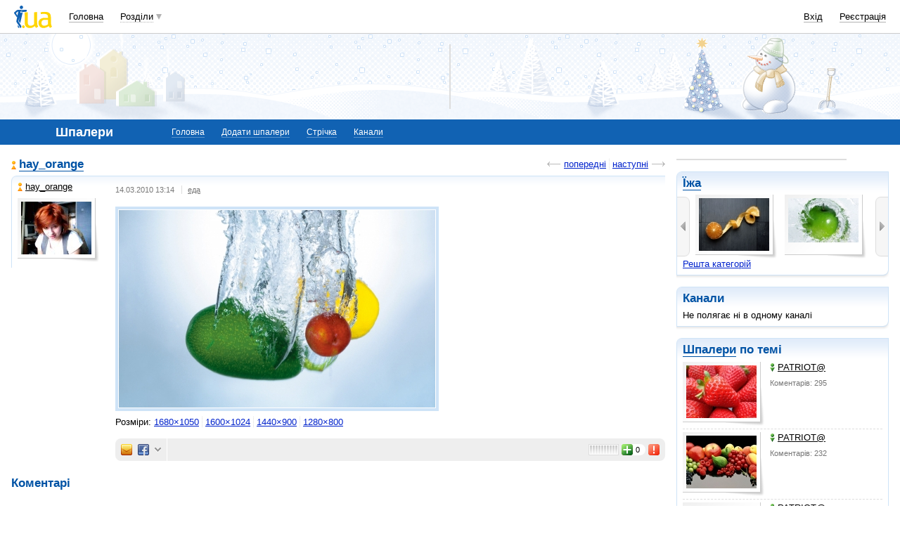

--- FILE ---
content_type: text/html; charset=utf-8
request_url: https://www.google.com/recaptcha/api2/aframe
body_size: 150
content:
<!DOCTYPE HTML><html><head><meta http-equiv="content-type" content="text/html; charset=UTF-8"></head><body><script nonce="EXDGKuITWh7t9LXZcoZDYw">/** Anti-fraud and anti-abuse applications only. See google.com/recaptcha */ try{var clients={'sodar':'https://pagead2.googlesyndication.com/pagead/sodar?'};window.addEventListener("message",function(a){try{if(a.source===window.parent){var b=JSON.parse(a.data);var c=clients[b['id']];if(c){var d=document.createElement('img');d.src=c+b['params']+'&rc='+(localStorage.getItem("rc::a")?sessionStorage.getItem("rc::b"):"");window.document.body.appendChild(d);sessionStorage.setItem("rc::e",parseInt(sessionStorage.getItem("rc::e")||0)+1);localStorage.setItem("rc::h",'1768804408697');}}}catch(b){}});window.parent.postMessage("_grecaptcha_ready", "*");}catch(b){}</script></body></html>

--- FILE ---
content_type: application/javascript; charset=utf-8
request_url: https://fundingchoicesmessages.google.com/f/AGSKWxV1QUQu0NqjqojnJNVJaBu0VDvolnuJfSyzvwbE8gu-aCtARPETQFXQZVOjDU9-ODi7zF1NW0IuDklYU6S2cQ2NmG2H2S-TTrOZB7SNJvwz6nv42h1Ig_zh-ACkkOn-W8FQn04f25Lan6UQVuxQEW7gqQdIW2qd9BZQtucLPB7-sV5vobNwHLsVQKVR/_/ads/fb-/ad_detect./ad_iframe_/placements/ad_/click/zone?
body_size: -1293
content:
window['9d76b227-7142-4264-8a21-9d5b1eb234bc'] = true;